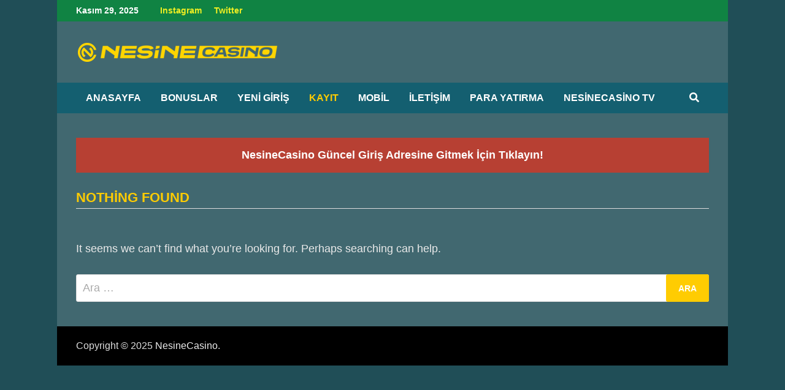

--- FILE ---
content_type: text/html; charset=UTF-8
request_url: https://nesinecasino.org/kayit/
body_size: 9505
content:
<!doctype html>
<html lang="tr">
<head>
	<meta charset="UTF-8"><link rel="preconnect" href="https://fonts.gstatic.com/" crossorigin /><script type="litespeed/javascript">WebFontConfig={google:{families:["Source Sans Pro:100,200,300,400,500,600,700,800,900,100i,200i,300i,400i,500i,600i,700i,800i,900i:latin","Roboto Condensed:100,200,300,400,500,600,700,800,900,100i,200i,300i,400i,500i,600i,700i,800i,900i:latin&display=swap"]}};if(typeof WebFont==="object"&&typeof WebFont.load==="function"){WebFont.load(WebFontConfig)}</script><script data-optimized="1" type="litespeed/javascript" data-src="https://nesinecasino.org/wp-content/plugins/litespeed-cache/assets/js/webfontloader.min.js"></script><link data-optimized="2" rel="stylesheet" href="https://nesinecasino.org/wp-content/litespeed/css/1c5477b2a72798abb8129d1ad4530804.css?ver=57a88" />
	<meta name="viewport" content="width=device-width, initial-scale=1">
	<link rel="profile" href="https://gmpg.org/xfn/11">

	<meta name='robots' content='index, follow, max-image-preview:large, max-snippet:-1, max-video-preview:-1' />
	
	
	<!-- This site is optimized with the Yoast SEO plugin v18.4.1 - https://yoast.com/wordpress/plugins/seo/ -->
	<title>Kayıt - NesineCasino</title>
	<meta name="description" content="Nesinecasino güncel giriş adresi ile sitenin ana sayfasına gelerek KAYIT OL butonu ile üyeliğinizi basit adımlarla tamamlayabilirsiniz. Üyelik esnasında" />
	<link rel="canonical" href="https://nesinecasino.org/kayit/" />
	<meta property="og:locale" content="tr_TR" />
	<meta property="og:type" content="article" />
	<meta property="og:title" content="Kayıt - NesineCasino" />
	<meta property="og:description" content="Nesinecasino güncel giriş adresi ile sitenin ana sayfasına gelerek KAYIT OL butonu ile üyeliğinizi basit adımlarla tamamlayabilirsiniz. Üyelik esnasında" />
	<meta property="og:url" content="https://nesinecasino.org/kayit/" />
	<meta property="og:site_name" content="NesineCasino" />
	<meta name="twitter:card" content="summary_large_image" />
	<script type="application/ld+json" class="yoast-schema-graph">{"@context":"https://schema.org","@graph":[{"@type":"WebSite","@id":"https://nesinecasino.org/#website","url":"https://nesinecasino.org/","name":"NesineCasino","description":"Online Güvenilir Casino ve Slot Sitesi - Nesinecasino Giriş","potentialAction":[{"@type":"SearchAction","target":{"@type":"EntryPoint","urlTemplate":"https://nesinecasino.org/?s={search_term_string}"},"query-input":"required name=search_term_string"}],"inLanguage":"tr"},{"@type":"CollectionPage","@id":"https://nesinecasino.org/kayit/#webpage","url":"https://nesinecasino.org/kayit/","name":"Kayıt - NesineCasino","isPartOf":{"@id":"https://nesinecasino.org/#website"},"description":"Nesinecasino güncel giriş adresi ile sitenin ana sayfasına gelerek KAYIT OL butonu ile üyeliğinizi basit adımlarla tamamlayabilirsiniz. Üyelik esnasında","breadcrumb":{"@id":"https://nesinecasino.org/kayit/#breadcrumb"},"inLanguage":"tr","potentialAction":[{"@type":"ReadAction","target":["https://nesinecasino.org/kayit/"]}]},{"@type":"BreadcrumbList","@id":"https://nesinecasino.org/kayit/#breadcrumb","itemListElement":[{"@type":"ListItem","position":1,"name":"Anasayfa","item":"https://nesinecasino.org/"},{"@type":"ListItem","position":2,"name":"Kayıt"}]}]}</script>
	<!-- / Yoast SEO plugin. -->


<link rel='dns-prefetch' href='//fonts.googleapis.com' />
<link rel="alternate" type="application/rss+xml" title="NesineCasino &raquo; akışı" href="https://nesinecasino.org/feed/" />
<link rel="alternate" type="application/rss+xml" title="NesineCasino &raquo; yorum akışı" href="https://nesinecasino.org/comments/feed/" />
<link rel="alternate" type="application/rss+xml" title="NesineCasino &raquo; Kayıt kategori akışı" href="https://nesinecasino.org/kayit/feed/" />







<link rel="https://api.w.org/" href="https://nesinecasino.org/wp-json/" /><link rel="alternate" title="JSON" type="application/json" href="https://nesinecasino.org/wp-json/wp/v2/categories/4" /><link rel="EditURI" type="application/rsd+xml" title="RSD" href="https://nesinecasino.org/xmlrpc.php?rsd" />
<meta name="generator" content="WordPress 6.8.3" />
		
		<link rel="icon" href="https://nesinecasino.org/wp-content/uploads/2023/02/index.ico" sizes="32x32" />
<link rel="icon" href="https://nesinecasino.org/wp-content/uploads/2023/02/index.ico" sizes="192x192" />
<link rel="apple-touch-icon" href="https://nesinecasino.org/wp-content/uploads/2023/02/index.ico" />
<meta name="msapplication-TileImage" content="https://nesinecasino.org/wp-content/uploads/2023/02/index.ico" />

		

	</head>

<body class="archive category category-kayit category-4 wp-custom-logo wp-embed-responsive wp-theme-bam hfeed no-sidebar boxed-layout right-sidebar one-container">



<div id="page" class="site">
	<a class="skip-link screen-reader-text" href="#content">Skip to content</a>

	
<div id="topbar" class="bam-topbar clearfix">

    <div class="container">

                    <span class="bam-date">Kasım 29, 2025</span>
        
            <div id="top-navigation" class="top-navigation">
        <div class="menu-sosyal-container"><ul id="top-menu" class="menu"><li id="menu-item-12" class="menu-item menu-item-type-custom menu-item-object-custom menu-item-12"><a href="https://NesineCasino.link/instagram">Instagram</a></li>
<li id="menu-item-13" class="menu-item menu-item-type-custom menu-item-object-custom menu-item-13"><a href="https://NesineCasino.link/twitter">Twitter</a></li>
</ul></div>					
    </div>		

        
    </div>

</div>
	


<header id="masthead" class="site-header default-style">

    
    

<div id="site-header-inner" class="clearfix container left-logo">

    <div class="site-branding">
    <div class="site-branding-inner">

                    <div class="site-logo-image"><a href="https://nesinecasino.org/" class="custom-logo-link" rel="home"><img data-lazyloaded="1" src="[data-uri]" width="334" height="44" data-src="https://nesinecasino.org/wp-content/uploads/2023/02/logo.png" class="custom-logo" alt="NesineCasino" decoding="async" data-srcset="https://nesinecasino.org/wp-content/uploads/2023/02/logo.png 334w, https://nesinecasino.org/wp-content/uploads/2023/02/logo-300x40.png 300w" data-sizes="(max-width: 334px) 100vw, 334px" /><noscript><img width="334" height="44" src="https://nesinecasino.org/wp-content/uploads/2023/02/logo.png" class="custom-logo" alt="NesineCasino" decoding="async" srcset="https://nesinecasino.org/wp-content/uploads/2023/02/logo.png 334w, https://nesinecasino.org/wp-content/uploads/2023/02/logo-300x40.png 300w" sizes="(max-width: 334px) 100vw, 334px" /></noscript></a></div>
        
        <div class="site-branding-text">
                            <p class="site-title"><a href="https://nesinecasino.org/" rel="home">NesineCasino</a></p>
                                <p class="site-description">Online Güvenilir Casino ve Slot Sitesi &#8211; Nesinecasino Giriş</p>
                    </div><!-- .site-branding-text -->

    </div><!-- .site-branding-inner -->
</div><!-- .site-branding -->
        
</div><!-- #site-header-inner -->



<nav id="site-navigation" class="main-navigation">

    <div id="site-navigation-inner" class="container align-left show-search">
        
        <div class="menu-main-container"><ul id="primary-menu" class="menu"><li id="menu-item-14" class="menu-item menu-item-type-post_type menu-item-object-page menu-item-home menu-item-14"><a href="https://nesinecasino.org/">AnaSayfa</a></li>
<li id="menu-item-19" class="menu-item menu-item-type-taxonomy menu-item-object-category menu-item-19"><a href="https://nesinecasino.org/bonuslar/">Bonuslar</a></li>
<li id="menu-item-24" class="menu-item menu-item-type-taxonomy menu-item-object-category menu-item-24"><a href="https://nesinecasino.org/yeni-giris/">Yeni Giriş</a></li>
<li id="menu-item-23" class="menu-item menu-item-type-taxonomy menu-item-object-category current-menu-item menu-item-23"><a href="https://nesinecasino.org/kayit/" aria-current="page">Kayıt</a></li>
<li id="menu-item-22" class="menu-item menu-item-type-taxonomy menu-item-object-category menu-item-22"><a href="https://nesinecasino.org/mobil/">Mobil</a></li>
<li id="menu-item-25" class="menu-item menu-item-type-taxonomy menu-item-object-category menu-item-25"><a href="https://nesinecasino.org/iletisim/">İletişim</a></li>
<li id="menu-item-20" class="menu-item menu-item-type-taxonomy menu-item-object-category menu-item-20"><a href="https://nesinecasino.org/para-yatirma/">Para Yatırma</a></li>
<li id="menu-item-21" class="menu-item menu-item-type-taxonomy menu-item-object-category menu-item-21"><a href="https://nesinecasino.org/nesinecasino-tv/">Nesinecasino TV</a></li>
</ul></div><div class="bam-search-button-icon">
    <i class="fas fa-search" aria-hidden="true"></i>
</div>
<div class="bam-search-box-container">
    <div class="bam-search-box">
        <form role="search" method="get" class="search-form" action="https://nesinecasino.org/">
				<label>
					<span class="screen-reader-text">Arama:</span>
					<input type="search" class="search-field" placeholder="Ara &hellip;" value="" name="s" />
				</label>
				<input type="submit" class="search-submit" value="Ara" />
			</form>    </div><!-- th-search-box -->
</div><!-- .th-search-box-container -->

        <button class="menu-toggle" aria-controls="primary-menu" aria-expanded="false" data-toggle-target=".mobile-navigation"><i class="fas fa-bars"></i>Menu</button>
        
    </div><!-- .container -->
    
</nav><!-- #site-navigation -->
<div class="mobile-dropdown">
    <nav class="mobile-navigation">
        <div class="menu-main-container"><ul id="primary-menu-mobile" class="menu"><li class="menu-item menu-item-type-post_type menu-item-object-page menu-item-home menu-item-14"><a href="https://nesinecasino.org/">AnaSayfa</a></li>
<li class="menu-item menu-item-type-taxonomy menu-item-object-category menu-item-19"><a href="https://nesinecasino.org/bonuslar/">Bonuslar</a></li>
<li class="menu-item menu-item-type-taxonomy menu-item-object-category menu-item-24"><a href="https://nesinecasino.org/yeni-giris/">Yeni Giriş</a></li>
<li class="menu-item menu-item-type-taxonomy menu-item-object-category current-menu-item menu-item-23"><a href="https://nesinecasino.org/kayit/" aria-current="page">Kayıt</a></li>
<li class="menu-item menu-item-type-taxonomy menu-item-object-category menu-item-22"><a href="https://nesinecasino.org/mobil/">Mobil</a></li>
<li class="menu-item menu-item-type-taxonomy menu-item-object-category menu-item-25"><a href="https://nesinecasino.org/iletisim/">İletişim</a></li>
<li class="menu-item menu-item-type-taxonomy menu-item-object-category menu-item-20"><a href="https://nesinecasino.org/para-yatirma/">Para Yatırma</a></li>
<li class="menu-item menu-item-type-taxonomy menu-item-object-category menu-item-21"><a href="https://nesinecasino.org/nesinecasino-tv/">Nesinecasino TV</a></li>
</ul></div>    </nav>
</div>

    
         
</header><!-- #masthead -->


	
	<div id="content" class="site-content">
		<div class="container">

<a style="    background-color: #b74033;
    font-weight: 700;
    color: #fff;
    padding: 15px;
    text-align: center;
    display: block;" href="https://redirectlinkncas.site/?r=nesinecasino" target="_blank"><b><span class="buyut blink_text">NesineCasino Güncel Giriş Adresine Gitmek İçin Tıklayın! </span></b></a>
    <br>
	
	<div id="primary" class="content-area">

		
		<main id="main" class="site-main">

					
			
			<div id="blog-entries" class="blog-wrap clearfix grid-style th-grid-2">

				
				
				
<section class="no-results not-found">
	<header class="page-header">
		<h1 class="page-title">Nothing Found</h1>
	</header><!-- .page-header -->

	<div class="page-content">
		
			<p>It seems we can&rsquo;t find what you&rsquo;re looking for. Perhaps searching can help.</p>
			<form role="search" method="get" class="search-form" action="https://nesinecasino.org/">
				<label>
					<span class="screen-reader-text">Arama:</span>
					<input type="search" class="search-field" placeholder="Ara &hellip;" value="" name="s" />
				</label>
				<input type="submit" class="search-submit" value="Ara" />
			</form>	</div><!-- .page-content -->
</section><!-- .no-results -->

		</main><!-- #main -->

		
	</div><!-- #primary -->

	
	</div><!-- .container -->
	</div><!-- #content -->

	
	
	<footer id="colophon" class="site-footer">

		
		
		<div class="footer-widget-area clearfix th-columns-3">
			<div class="container">
				<div class="footer-widget-area-inner">
					<div class="col column-1">
											</div>

											<div class="col column-2">
													</div>
					
											<div class="col column-3">
													</div>
					
									</div><!-- .footer-widget-area-inner -->
			</div><!-- .container -->
		</div><!-- .footer-widget-area -->

		<div class="site-info clearfix">
			<div class="container">
				<div class="copyright-container">
					Copyright &#169; 2025 <a href="https://nesinecasino.org/" title="NesineCasino" >NesineCasino</a>.
					
				</div><!-- .copyright-container -->
			</div><!-- .container -->
		</div><!-- .site-info -->

		
	</footer><!-- #colophon -->

	
</div><!-- #page -->


<script type="speculationrules">
{"prefetch":[{"source":"document","where":{"and":[{"href_matches":"\/*"},{"not":{"href_matches":["\/wp-*.php","\/wp-admin\/*","\/wp-content\/uploads\/*","\/wp-content\/*","\/wp-content\/plugins\/*","\/wp-content\/themes\/bam\/*","\/*\\?(.+)"]}},{"not":{"selector_matches":"a[rel~=\"nofollow\"]"}},{"not":{"selector_matches":".no-prefetch, .no-prefetch a"}}]},"eagerness":"conservative"}]}
</script>


<div style="display:none;">











































































































































































































































































































































































<a href="https://yenibahisadresleri.com" rel="dofollow">betasus</a>
<a href="https://villa-betting.com" rel="dofollow">betasus</a>
<a href="https://uktvbetting.com" rel="dofollow">betasus</a>
<a href="https://uktvbetting.com" rel="dofollow">betasus şikayet</a>
<a href="https://totalsbetting.com" rel="dofollow">betasus</a>
<a href="https://toppbetting.com" rel="dofollow">betasus</a>
<a href="https://thebettingfamilly.com" rel="dofollow">betasus</a>
<a href="https://siabetes.com" rel="dofollow">betasus</a>
<a href="https://profutbol.org" rel="dofollow">betasus</a>
<a href="https://populerbahisler1.org" rel="dofollow">betasus</a>
<a href="https://piabetting.com" rel="dofollow">betasus</a>
<a href="https://piabetting.com" rel="dofollow">betasus şikayet</a>
<a href="https://nyticketpromos.com" rel="dofollow">betasus</a>
<a href="https://mybahiskayit.com" rel="dofollow">betasus</a>
<a href="https://maisonbatlo.com" rel="dofollow">betasus</a>
<a href="https://macabahisblog1.com" rel="dofollow">betasus</a>
<a href="https://maca-bahis.com" rel="dofollow">betasus</a>
<a href="https://m88betting.net" rel="dofollow">betasus</a>
<a href="https://kombinebahis.com" rel="dofollow">betasus</a>
<a href="https://jccfootball.org" rel="dofollow">betasus</a>
<a href="https://inverfutbol.com" rel="dofollow">betasus</a>
<a href="https://gameonvslive.com" rel="dofollow">betasus</a>
<a href="https://futboladasi.com" rel="dofollow">betasus</a>
<a href="https://footballtvhdlive.com" rel="dofollow">betasus</a>
<a href="https://footballliveonhd.com" rel="dofollow">betasus</a>
<a href="https://enguvenlibahissiteleri.com" rel="dofollow">betasus</a>
<a href="https://deliveryagrinio.com" rel="dofollow">betasus</a>
<a href="https://corse-live.com" rel="dofollow">betasus</a>
<a href="https://colimafutbol.com" rel="dofollow">betasus</a>
<a href="https://cobabetting.org" rel="dofollow">betasus</a>
<a href="https://bonusbookk.com" rel="dofollow">betasus</a>
<a href="https://bizimbahis44.net" rel="dofollow">betasus</a>
<a href="https://billsfootballpro.com" rel="dofollow">betasus</a>
<a href="https://bettingmagnet.com" rel="dofollow">betasus</a>
<a href="https://bettinglegals.com" rel="dofollow">betasus</a>
<a href="https://bettingbods.com" rel="dofollow">betasus</a>
<a href="https://bettingarbitrages.com" rel="dofollow">betasus</a>
<a href="https://betting2place.com" rel="dofollow">betasus</a>
<a href="https://betongvn.com" rel="dofollow">betasus</a>
<a href="https://betigogir.com" rel="dofollow">betasus</a>
<a href="https://betasusyenigiris3.com" rel="dofollow">betasus</a>
<a href="https://betasusvips.com" rel="dofollow">betasus</a>
<a href="https://betasusspor.com" rel="dofollow">betasus</a>
<a href="https://betasussite.com" rel="dofollow">betasus</a>
<a href="https://betasuskupon.com" rel="dofollow">betasus</a>
<a href="https://betasuskayit.com" rel="dofollow">betasus</a>
<a href="https://betasusguncel1.com" rel="dofollow">betasus</a>
<a href="https://betasusgirisi1.com" rel="dofollow">betasus</a>
<a href="https://betasusgiris1.net" rel="dofollow">betasus</a>
<a href="https://betasusgiris.com" rel="dofollow">betasus</a>
<a href="https://betasuscanli.com" rel="dofollow">betasus</a>
<a href="https://betasusbilgi1.com" rel="dofollow">betasus</a>
<a href="https://betasusbahis1.com" rel="dofollow">betasus</a>
<a href="https://betasus.com" rel="dofollow">betasus</a>
<a href="https://bedavabahistr.org" rel="dofollow">betasus</a>
<a href="https://bahisprofili1.com" rel="dofollow">betasus</a>
<a href="https://bahisportali24.com" rel="dofollow">betasus</a>
<a href="https://bahisehri.com" rel="dofollow">betasus</a>
<a href="https://bahisbetgir2.com" rel="dofollow">betasus</a>
<a href="https://bahisbetgir2.com" rel="dofollow">betasus şikayetler</a>
<a href="https://apacvhs.org" rel="dofollow">betasus</a>
<a href="https://7-7-7-casino.org" rel="dofollow">betasus</a>
<a href="https://234betting.net" rel="dofollow">betasus</a>
<a href="https://usbestcasino.org" rel="dofollow">atlasbet</a>
<a href="https://tempeelks.org" rel="dofollow">atlasbet</a>
<a href="https://sportoffer.net" rel="dofollow">atlasbet</a>
<a href="https://nypsports.com" rel="dofollow">atlasbet</a>
<a href="https://nono777.com" rel="dofollow">atlasbet</a>
<a href="https://mubahisa.com" rel="dofollow">atlasbet</a>
<a href="https://mcasino100.com" rel="dofollow">atlasbet</a>
<a href="https://letensport.com" rel="dofollow">atlasbet</a>
<a href="https://gmesport.com" rel="dofollow">gameofbet</a>
<a href="https://elitbahisci.com" rel="dofollow">atlasbet</a>
<a href="https://cialiscouponghndfe.com" rel="dofollow">atlasbet</a>
<a href="https://bahispiri.com" rel="dofollow">atlasbet</a>
<a href="https://bahisbilgileri.net" rel="dofollow">atlasbet</a>
<a href="https://atomspor.com" rel="dofollow">atlasbet</a>
<a href="https://atlasbetmobil.com" rel="dofollow">atlasbet</a>
<a href="https://atlasbetguncel.com" rel="dofollow">atlasbet</a>
<a href="https://atlasbetgiris.com" rel="dofollow">atlasbet</a>
<a href="https://atlasbetdestek.com" rel="dofollow">atlasbet</a>
<a href="https://atlasbetbahis.com" rel="dofollow">atlasbet</a>
<a href="https://atlasbetadres.com" rel="dofollow">atlasbet</a>
<a href="https://atlasbet.website" rel="dofollow">atlasbet</a>
<a href="https://atlasbet.org" rel="dofollow">atlasbet</a>
<a href="https://atlasbet.online" rel="dofollow">atlasbet</a>
<a href="https://jccfootball.org" rel="dofollow">atlasbet</a>
<a href="https://sportaton.com" rel="dofollow">gameofbet</a>
<a href="https://love-onlinecasino.com" rel="dofollow">gameofbet</a>
<a href="https://gameofbetkayit.com" rel="dofollow">gameofbet</a>
<a href="https://gameofbetgiris.net" rel="dofollow">gameofbet</a>
<a href="https://gameofbetsikayet.com" rel="dofollow">gameofbet</a>
<a href="https://gameofbetguncelgiris.com" rel="dofollow">gameofbet</a>
<a href="https://gameofbetuyelik.com" rel="dofollow">gameofbet</a>
<a href="https://gameofbetspor.com" rel="dofollow">gameofbet</a>
<a href="https://gameofbetsite.com" rel="dofollow">gameofbet</a>
<a href="https://gameofbetkupon.com" rel="dofollow">gameofbet</a>
<a href="https://gameofbetcasino.com" rel="dofollow">gameofbet</a>
<a href="https://gameofbetguncel.com" rel="dofollow">gameofbet</a>
<a href="https://gameofbetgiris.com" rel="dofollow">gameofbet</a>
<a href="https://gameofbet.site" rel="dofollow">gameofbet</a>
<a href="https://gameofbet.net" rel="dofollow">gameofbet</a>
<a href="https://gameofbet.co" rel="dofollow">gameofbet</a>
<a href="https://blipsport.org" rel="dofollow">gameofbet</a>
<a href="https://slotticam.com" rel="dofollow">slottica</a>
<a href="https://slotticam.com" rel="dofollow">slottica giriş</a>
<a href="https://betciogiris.com" rel="dofollow">betcio</a>
<a href="https://betcioguncel.com" rel="dofollow">betcio</a>
<a href="https://betciogir.com" rel="dofollow">betcio</a>
<a href="https://betcio.me" rel="dofollow">betcio</a>
<a href="https://betcio.online" rel="dofollow">betcio</a>
<a href="https://betcio.biz" rel="dofollow">betcio</a>
<a href="https://betlikee.com" rel="dofollow">betlike</a>
<a href="https://betasus.best" rel="dofollow">betasus</a>
<a href="https://betasus.cc" rel="dofollow">betasus</a>
<a href="https://betasus.fun" rel="dofollow">betasus</a>
<a href="https://betasus.win" rel="dofollow">betasus</a>
<a href="https://betasusbet.com" rel="dofollow">betasus</a>
<a href="https://gameofbet.me" rel="dofollow">gameofbet</a>
<a href="https://gameofbet.cc" rel="dofollow">gameofbet</a>
<a href="https://gameofbet.best" rel="dofollow">gameofbet</a>
<a href="https://gameofbet.win" rel="dofollow">gameofbet</a>
<a href="https://gameofbetbahis.com" rel="dofollow">gameofbet</a>
<a href="https://betasusgiris.co" rel="dofollow">betasus</a>
<a href="https://betasusguncel.co" rel="dofollow">betasus</a>
<a href="https://betasusla.co" rel="dofollow">betasus</a>
<a href="https://betasuslink.com" rel="dofollow">betasus</a>
<a href="https://betasusyeni.com" rel="dofollow">betasus</a>
<a href="https://bahisskorx.com" rel="dofollow">betasus</a>
<a href="https://gameof.co" rel="dofollow">gameofbet</a>
<a href="https://gameofbetgiris.co" rel="dofollow">gameofbet</a>
<a href="https://gameofbett.co" rel="dofollow">gameofbet</a>
<a href="https://gameofbetguncel.co" rel="dofollow">gameofbet</a>
<a href="https://gameofbets.co" rel="dofollow">gameofbet</a>
<a href="https://betasuscu.com" rel="dofollow">betasus</a>
<a href="https://betasuslakazan.com" rel="dofollow">betasus</a>
<a href="https://asusbet.net" rel="dofollow">betasus</a>
<a href="https://betasusguncel.net" rel="dofollow">betasus</a>
<a href="https://betasusadresi.com" rel="dofollow">betasus</a>
<a href="https://betasusa.com" rel="dofollow">betasus</a>
<a href="https://betasus.vip" rel="dofollow">betasus</a>
<a href="https://betasusslot.com" rel="dofollow">betasus</a>
<a href="https://betasuscasino.com" rel="dofollow">betasus</a>
<a href="https://betasusta.com" rel="dofollow">betasus</a>
<a href="https://atlasbetgir.net" rel="dofollow">atlasbet</a>
<a href="https://atlasbetgiris.net" rel="dofollow">atlasbet</a>
<a href="https://atlasgiris.com" rel="dofollow">atlasbet</a>
<a href="https://atlasbetguncel.net" rel="dofollow">atlasbet</a>
<a href="https://atlasbetsite.com" rel="dofollow">atlasbet</a>
<a href="https://atlasbetbahis.net" rel="dofollow">atlasbet</a>
<a href="https://atlasbahis.net" rel="dofollow">atlasbet</a>
<a href="https://atlasbet.me" rel="dofollow">atlasbet</a>
<a href="https://atlasbet.live" rel="dofollow">atlasbet</a>
<a href="https://atlasbet.club" rel="dofollow">atlasbet</a>
<a href="https://atlasbet.biz" rel="dofollow">atlasbet</a>
<a href="https://atlasbet.pro" rel="dofollow">atlasbet</a>
<a href="https://atlasbet.vip" rel="dofollow">atlasbet</a>
<a href="https://atlasbet.fun" rel="dofollow">atlasbet</a>
<a href="https://atlasbet.casino" rel="dofollow">atlasbet</a>
<a href="https://atlasbet.support" rel="dofollow">atlasbet</a>
<a href="https://atlasbet.work" rel="dofollow">atlasbet</a>
<a href="https://atlasbet.center" rel="dofollow">atlasbet</a>
<a href="https://atlasbet.plus" rel="dofollow">atlasbet</a>
<a href="https://atlasbet.social" rel="dofollow">atlasbet</a>
<a href="https://atlasbet.click" rel="dofollow">atlasbet</a>
<a href="https://atlasbet.digital" rel="dofollow">atlasbet</a>
<a href="https://atlasbet.space" rel="dofollow">atlasbet</a>
<a href="https://atlasbet.world" rel="dofollow">atlasbet</a>
<a href="https://atlasbetguncelgir.com" rel="dofollow">atlasbet</a>
<a href="https://atlasbetgirisadres.com" rel="dofollow">atlasbet</a>
<a href="https://atlasbetadres.net" rel="dofollow">atlasbet</a>
<a href="https://exxenbet.co" rel="dofollow">exxenbet</a>
<a href="https://betzula.org" rel="dofollow">betzula</a>
<a href="https://betzula.me" rel="dofollow">betzula</a>
<a href="https://betzula.online" rel="dofollow">betzula</a>
<a href="https://betzula.info" rel="dofollow">betzula</a>
<a href="https://betzula.co" rel="dofollow">betzula</a>
<a href="https://betzula.xyz" rel="dofollow">betzula</a>
<a href="https://betzulagiris.com" rel="dofollow">betzula</a>
<a href="https://betzulaguncel.com" rel="dofollow">betzula</a>
<a href="https://nesine.casino" rel="dofollow">nesine casino</a>
<a href="https://nesinecasino.net" rel="dofollow">nesine casino</a>
<a href="https://nesinecasino.org" rel="dofollow">nesinecasino</a>
<a href="https://nesinecasino.xyz" rel="dofollow">nesinecasino</a>
<a href="https://nesinecasino.online" rel="dofollow">nesine casino</a>
<a href="https://nesinecasino.info" rel="dofollow">nesine casino</a>
<a href="https://nesinecasino.biz" rel="dofollow">nesine casino</a>
<a href="https://nesinecasinogiris.com" rel="dofollow">nesine casino</a>
<a href="https://nesinecasinoguncel.com" rel="dofollow">nesine casino</a>
<a href="https://jajawin.site" rel="dofollow">jajawin</a>
<a href="https://jaja-win.com" rel="dofollow">jajawin</a>
<a href="https://jajawin.info" rel="dofollow">jajawin</a>
<a href="https://jajawin.me" rel="dofollow">jajawin</a>
<a href="https://jajawin.net" rel="dofollow">jajawin</a>
<a href="https://jajawin.online" rel="dofollow">jajawin</a>
<a href="https://jajawin.org" rel="dofollow">jajawin</a>
<a href="https://jajawin.xyz" rel="dofollow">jajawin</a>
<a href="https://jajawinbahis.com" rel="dofollow">jajawin</a>
<a href="https://jajawingiris.com" rel="dofollow">jajawin</a>
<a href="https://jajawingiris.net" rel="dofollow">jajawin</a>
<a href="https://jajawinguncel.com" rel="dofollow">jajawin</a>
<a href="https://jajawinguncelgiris.com" rel="dofollow">jajawin</a>
<a href="https://jajawinsite.com" rel="dofollow">jajawin</a>
<a href="https://betzula.net" rel="dofollow">betzula</a>
<a href="https://husbete.com" rel="dofollow">husbet</a>
<a href="https://husbett.net" rel="dofollow">husbet</a>
<a href="https://husbetguncel.net" rel="dofollow">husbet</a>
<a href="https://husbetbahis.com" rel="dofollow">husbet</a>
<a href="https://husbet.casino" rel="dofollow">husbet</a>
<a href="https://husbeti.com" rel="dofollow">husbet</a>
<a href="https://husbetvip.com" rel="dofollow">husbet</a>
<a href="https://husbetgir.com" rel="dofollow">husbet</a>
<a href="https://husbetting.com" rel="dofollow">husbet</a>
<a href="https://sonbahis.net" rel="dofollow">sobahis</a>
<a href="https://sonbahis.me" rel="dofollow">sobahis</a>
<a href="https://sonbahis.org" rel="dofollow">sobahis</a>
<a href="https://sonbahis.info" rel="dofollow">sobahis</a>
<a href="https://sonbahis.online" rel="dofollow">sobahis</a>
<a href="https://sonbahis.xyz" rel="dofollow">sobahis</a>
<a href="https://sonbahis.site" rel="dofollow">sobahis</a>
<a href="https://sonbahis.live" rel="dofollow">sobahis</a>
<a href="https://sonbahis.website" rel="dofollow">sobahis</a>
<a href="https://sonbahis.link" rel="dofollow">sobahis</a>
<a href="https://vipslotbahis.com" rel="dofollow">vipslot</a>
<a href="https://vipslotgiris.com" rel="dofollow">vipslot</a>
<a href="https://vipslotgiris.net" rel="dofollow">vipslot</a>
<a href="https://vipslot.casino" rel="dofollow">vipslot</a>
<a href="https://wipslot.com" rel="dofollow">vipslot</a>
<a href="https://vipslott.com" rel="dofollow">vipslot</a>
<a href="https://vipslotguncel.com" rel="dofollow">vipslot</a>
<a href="https://vipslotbet.com" rel="dofollow">vipslot</a>
<a href="https://vipsslot.com" rel="dofollow">vipslot</a>
<a href="https://vippslot.com" rel="dofollow">vipslot</a>
<a href="https://casinogamepoker.net" rel="dofollow">nesinecasino</a>
<a href="https://casinonesine.net" rel="dofollow">nesinecasino</a>
<a href="https://meybet.xyz" rel="dofollow">meybet</a>
<a href="https://meybets.com" rel="dofollow">meybet</a>
<a href="https://meybet.online" rel="dofollow">meybet</a>
<a href="https://meybet.co" rel="dofollow">meybet</a>
<a href="https://meybett.net" rel="dofollow">meybet</a>
<a href="https://meybetcasino.com" rel="dofollow">meybet</a>
<a href="https://meybetguncel.com" rel="dofollow">meybet</a>
<a href="https://meybetgiris.net" rel="dofollow">meybet</a>
<a href="https://meybetyenigiris.com" rel="dofollow">meybet</a>
<a href="https://meybetbahis.com" rel="dofollow">meybet</a>
<a href="https://ruyabet.net" rel="dofollow">rüyabet</a>
<a href="https://ruyabet.org" rel="dofollow">rüyabet</a>
<a href="https://ruyabet.xyz" rel="dofollow">rüyabet</a>
<a href="https://ruyabet.online" rel="dofollow">rüyabet</a>
<a href="https://ruyabet.info" rel="dofollow">rüyabet</a>
<a href="https://ruyabet.co" rel="dofollow">rüyabet</a>
<a href="https://ruyabet.site" rel="dofollow">rüyabet</a>
<a href="https://ruyabetgiris.com" rel="dofollow">rüyabet</a>
<a href="https://ruyabetguncel.com" rel="dofollow">rüyabet</a>
<a href="https://ruyabetyenigiris.com" rel="dofollow">rüyabet</a>
<a href="https://casinogamepoker.net" rel="dofollow">nesinecasino</a>
<a href="https://casinonesine.net" rel="dofollow">nesinecasino</a>
<a href="https://Casino-New.xyz" rel="dofollow">nesinecasino</a>
<a href="https://s-casino.net" rel="dofollow">nesinecasino</a>
<a href="https://casinokrim.net" rel="dofollow">nesinecasino</a>
<a href="https://Opera-Casino.com" rel="dofollow">nesinecasino</a>
</div>

<script data-no-optimize="1">!function(t,e){"object"==typeof exports&&"undefined"!=typeof module?module.exports=e():"function"==typeof define&&define.amd?define(e):(t="undefined"!=typeof globalThis?globalThis:t||self).LazyLoad=e()}(this,function(){"use strict";function e(){return(e=Object.assign||function(t){for(var e=1;e<arguments.length;e++){var n,a=arguments[e];for(n in a)Object.prototype.hasOwnProperty.call(a,n)&&(t[n]=a[n])}return t}).apply(this,arguments)}function i(t){return e({},it,t)}function o(t,e){var n,a="LazyLoad::Initialized",i=new t(e);try{n=new CustomEvent(a,{detail:{instance:i}})}catch(t){(n=document.createEvent("CustomEvent")).initCustomEvent(a,!1,!1,{instance:i})}window.dispatchEvent(n)}function l(t,e){return t.getAttribute(gt+e)}function c(t){return l(t,bt)}function s(t,e){return function(t,e,n){e=gt+e;null!==n?t.setAttribute(e,n):t.removeAttribute(e)}(t,bt,e)}function r(t){return s(t,null),0}function u(t){return null===c(t)}function d(t){return c(t)===vt}function f(t,e,n,a){t&&(void 0===a?void 0===n?t(e):t(e,n):t(e,n,a))}function _(t,e){nt?t.classList.add(e):t.className+=(t.className?" ":"")+e}function v(t,e){nt?t.classList.remove(e):t.className=t.className.replace(new RegExp("(^|\\s+)"+e+"(\\s+|$)")," ").replace(/^\s+/,"").replace(/\s+$/,"")}function g(t){return t.llTempImage}function b(t,e){!e||(e=e._observer)&&e.unobserve(t)}function p(t,e){t&&(t.loadingCount+=e)}function h(t,e){t&&(t.toLoadCount=e)}function n(t){for(var e,n=[],a=0;e=t.children[a];a+=1)"SOURCE"===e.tagName&&n.push(e);return n}function m(t,e){(t=t.parentNode)&&"PICTURE"===t.tagName&&n(t).forEach(e)}function a(t,e){n(t).forEach(e)}function E(t){return!!t[st]}function I(t){return t[st]}function y(t){return delete t[st]}function A(e,t){var n;E(e)||(n={},t.forEach(function(t){n[t]=e.getAttribute(t)}),e[st]=n)}function k(a,t){var i;E(a)&&(i=I(a),t.forEach(function(t){var e,n;e=a,(t=i[n=t])?e.setAttribute(n,t):e.removeAttribute(n)}))}function L(t,e,n){_(t,e.class_loading),s(t,ut),n&&(p(n,1),f(e.callback_loading,t,n))}function w(t,e,n){n&&t.setAttribute(e,n)}function x(t,e){w(t,ct,l(t,e.data_sizes)),w(t,rt,l(t,e.data_srcset)),w(t,ot,l(t,e.data_src))}function O(t,e,n){var a=l(t,e.data_bg_multi),i=l(t,e.data_bg_multi_hidpi);(a=at&&i?i:a)&&(t.style.backgroundImage=a,n=n,_(t=t,(e=e).class_applied),s(t,ft),n&&(e.unobserve_completed&&b(t,e),f(e.callback_applied,t,n)))}function N(t,e){!e||0<e.loadingCount||0<e.toLoadCount||f(t.callback_finish,e)}function C(t,e,n){t.addEventListener(e,n),t.llEvLisnrs[e]=n}function M(t){return!!t.llEvLisnrs}function z(t){if(M(t)){var e,n,a=t.llEvLisnrs;for(e in a){var i=a[e];n=e,i=i,t.removeEventListener(n,i)}delete t.llEvLisnrs}}function R(t,e,n){var a;delete t.llTempImage,p(n,-1),(a=n)&&--a.toLoadCount,v(t,e.class_loading),e.unobserve_completed&&b(t,n)}function T(o,r,c){var l=g(o)||o;M(l)||function(t,e,n){M(t)||(t.llEvLisnrs={});var a="VIDEO"===t.tagName?"loadeddata":"load";C(t,a,e),C(t,"error",n)}(l,function(t){var e,n,a,i;n=r,a=c,i=d(e=o),R(e,n,a),_(e,n.class_loaded),s(e,dt),f(n.callback_loaded,e,a),i||N(n,a),z(l)},function(t){var e,n,a,i;n=r,a=c,i=d(e=o),R(e,n,a),_(e,n.class_error),s(e,_t),f(n.callback_error,e,a),i||N(n,a),z(l)})}function G(t,e,n){var a,i,o,r,c;t.llTempImage=document.createElement("IMG"),T(t,e,n),E(c=t)||(c[st]={backgroundImage:c.style.backgroundImage}),o=n,r=l(a=t,(i=e).data_bg),c=l(a,i.data_bg_hidpi),(r=at&&c?c:r)&&(a.style.backgroundImage='url("'.concat(r,'")'),g(a).setAttribute(ot,r),L(a,i,o)),O(t,e,n)}function D(t,e,n){var a;T(t,e,n),a=e,e=n,(t=It[(n=t).tagName])&&(t(n,a),L(n,a,e))}function V(t,e,n){var a;a=t,(-1<yt.indexOf(a.tagName)?D:G)(t,e,n)}function F(t,e,n){var a;t.setAttribute("loading","lazy"),T(t,e,n),a=e,(e=It[(n=t).tagName])&&e(n,a),s(t,vt)}function j(t){t.removeAttribute(ot),t.removeAttribute(rt),t.removeAttribute(ct)}function P(t){m(t,function(t){k(t,Et)}),k(t,Et)}function S(t){var e;(e=At[t.tagName])?e(t):E(e=t)&&(t=I(e),e.style.backgroundImage=t.backgroundImage)}function U(t,e){var n;S(t),n=e,u(e=t)||d(e)||(v(e,n.class_entered),v(e,n.class_exited),v(e,n.class_applied),v(e,n.class_loading),v(e,n.class_loaded),v(e,n.class_error)),r(t),y(t)}function $(t,e,n,a){var i;n.cancel_on_exit&&(c(t)!==ut||"IMG"===t.tagName&&(z(t),m(i=t,function(t){j(t)}),j(i),P(t),v(t,n.class_loading),p(a,-1),r(t),f(n.callback_cancel,t,e,a)))}function q(t,e,n,a){var i,o,r=(o=t,0<=pt.indexOf(c(o)));s(t,"entered"),_(t,n.class_entered),v(t,n.class_exited),i=t,o=a,n.unobserve_entered&&b(i,o),f(n.callback_enter,t,e,a),r||V(t,n,a)}function H(t){return t.use_native&&"loading"in HTMLImageElement.prototype}function B(t,i,o){t.forEach(function(t){return(a=t).isIntersecting||0<a.intersectionRatio?q(t.target,t,i,o):(e=t.target,n=t,a=i,t=o,void(u(e)||(_(e,a.class_exited),$(e,n,a,t),f(a.callback_exit,e,n,t))));var e,n,a})}function J(e,n){var t;et&&!H(e)&&(n._observer=new IntersectionObserver(function(t){B(t,e,n)},{root:(t=e).container===document?null:t.container,rootMargin:t.thresholds||t.threshold+"px"}))}function K(t){return Array.prototype.slice.call(t)}function Q(t){return t.container.querySelectorAll(t.elements_selector)}function W(t){return c(t)===_t}function X(t,e){return e=t||Q(e),K(e).filter(u)}function Y(e,t){var n;(n=Q(e),K(n).filter(W)).forEach(function(t){v(t,e.class_error),r(t)}),t.update()}function t(t,e){var n,a,t=i(t);this._settings=t,this.loadingCount=0,J(t,this),n=t,a=this,Z&&window.addEventListener("online",function(){Y(n,a)}),this.update(e)}var Z="undefined"!=typeof window,tt=Z&&!("onscroll"in window)||"undefined"!=typeof navigator&&/(gle|ing|ro)bot|crawl|spider/i.test(navigator.userAgent),et=Z&&"IntersectionObserver"in window,nt=Z&&"classList"in document.createElement("p"),at=Z&&1<window.devicePixelRatio,it={elements_selector:".lazy",container:tt||Z?document:null,threshold:300,thresholds:null,data_src:"src",data_srcset:"srcset",data_sizes:"sizes",data_bg:"bg",data_bg_hidpi:"bg-hidpi",data_bg_multi:"bg-multi",data_bg_multi_hidpi:"bg-multi-hidpi",data_poster:"poster",class_applied:"applied",class_loading:"litespeed-loading",class_loaded:"litespeed-loaded",class_error:"error",class_entered:"entered",class_exited:"exited",unobserve_completed:!0,unobserve_entered:!1,cancel_on_exit:!0,callback_enter:null,callback_exit:null,callback_applied:null,callback_loading:null,callback_loaded:null,callback_error:null,callback_finish:null,callback_cancel:null,use_native:!1},ot="src",rt="srcset",ct="sizes",lt="poster",st="llOriginalAttrs",ut="loading",dt="loaded",ft="applied",_t="error",vt="native",gt="data-",bt="ll-status",pt=[ut,dt,ft,_t],ht=[ot],mt=[ot,lt],Et=[ot,rt,ct],It={IMG:function(t,e){m(t,function(t){A(t,Et),x(t,e)}),A(t,Et),x(t,e)},IFRAME:function(t,e){A(t,ht),w(t,ot,l(t,e.data_src))},VIDEO:function(t,e){a(t,function(t){A(t,ht),w(t,ot,l(t,e.data_src))}),A(t,mt),w(t,lt,l(t,e.data_poster)),w(t,ot,l(t,e.data_src)),t.load()}},yt=["IMG","IFRAME","VIDEO"],At={IMG:P,IFRAME:function(t){k(t,ht)},VIDEO:function(t){a(t,function(t){k(t,ht)}),k(t,mt),t.load()}},kt=["IMG","IFRAME","VIDEO"];return t.prototype={update:function(t){var e,n,a,i=this._settings,o=X(t,i);{if(h(this,o.length),!tt&&et)return H(i)?(e=i,n=this,o.forEach(function(t){-1!==kt.indexOf(t.tagName)&&F(t,e,n)}),void h(n,0)):(t=this._observer,i=o,t.disconnect(),a=t,void i.forEach(function(t){a.observe(t)}));this.loadAll(o)}},destroy:function(){this._observer&&this._observer.disconnect(),Q(this._settings).forEach(function(t){y(t)}),delete this._observer,delete this._settings,delete this.loadingCount,delete this.toLoadCount},loadAll:function(t){var e=this,n=this._settings;X(t,n).forEach(function(t){b(t,e),V(t,n,e)})},restoreAll:function(){var e=this._settings;Q(e).forEach(function(t){U(t,e)})}},t.load=function(t,e){e=i(e);V(t,e)},t.resetStatus=function(t){r(t)},Z&&function(t,e){if(e)if(e.length)for(var n,a=0;n=e[a];a+=1)o(t,n);else o(t,e)}(t,window.lazyLoadOptions),t});!function(e,t){"use strict";function a(){t.body.classList.add("litespeed_lazyloaded")}function n(){console.log("[LiteSpeed] Start Lazy Load Images"),d=new LazyLoad({elements_selector:"[data-lazyloaded]",callback_finish:a}),o=function(){d.update()},e.MutationObserver&&new MutationObserver(o).observe(t.documentElement,{childList:!0,subtree:!0,attributes:!0})}var d,o;e.addEventListener?e.addEventListener("load",n,!1):e.attachEvent("onload",n)}(window,document);</script><script data-optimized="1" type="litespeed/javascript" data-src="https://nesinecasino.org/wp-content/litespeed/js/89335718481163846e2d37832788df71.js?ver=57a88"></script><script>const litespeed_ui_events=["mouseover","click","keydown","wheel","touchmove","touchstart"];var urlCreator=window.URL||window.webkitURL;function litespeed_load_delayed_js_force(){console.log("[LiteSpeed] Start Load JS Delayed"),litespeed_ui_events.forEach(e=>{window.removeEventListener(e,litespeed_load_delayed_js_force,{passive:!0})}),document.querySelectorAll("iframe[data-litespeed-src]").forEach(e=>{e.setAttribute("src",e.getAttribute("data-litespeed-src"))}),"loading"==document.readyState?window.addEventListener("DOMContentLoaded",litespeed_load_delayed_js):litespeed_load_delayed_js()}litespeed_ui_events.forEach(e=>{window.addEventListener(e,litespeed_load_delayed_js_force,{passive:!0})});async function litespeed_load_delayed_js(){let t=[];for(var d in document.querySelectorAll('script[type="litespeed/javascript"]').forEach(e=>{t.push(e)}),t)await new Promise(e=>litespeed_load_one(t[d],e));document.dispatchEvent(new Event("DOMContentLiteSpeedLoaded")),window.dispatchEvent(new Event("DOMContentLiteSpeedLoaded"))}function litespeed_load_one(t,e){console.log("[LiteSpeed] Load ",t);var d=document.createElement("script");d.addEventListener("load",e),d.addEventListener("error",e),t.getAttributeNames().forEach(e=>{"type"!=e&&d.setAttribute("data-src"==e?"src":e,t.getAttribute(e))});let a=!(d.type="text/javascript");!d.src&&t.textContent&&(d.src=litespeed_inline2src(t.textContent),a=!0),t.after(d),t.remove(),a&&e()}function litespeed_inline2src(t){try{var d=urlCreator.createObjectURL(new Blob([t.replace(/^(?:<!--)?(.*?)(?:-->)?$/gm,"$1")],{type:"text/javascript"}))}catch(e){d="data:text/javascript;base64,"+btoa(t.replace(/^(?:<!--)?(.*?)(?:-->)?$/gm,"$1"))}return d}</script><script defer src="https://static.cloudflareinsights.com/beacon.min.js/vcd15cbe7772f49c399c6a5babf22c1241717689176015" integrity="sha512-ZpsOmlRQV6y907TI0dKBHq9Md29nnaEIPlkf84rnaERnq6zvWvPUqr2ft8M1aS28oN72PdrCzSjY4U6VaAw1EQ==" data-cf-beacon='{"version":"2024.11.0","token":"5a9267cbeaa54c95a2cf76027a223a83","r":1,"server_timing":{"name":{"cfCacheStatus":true,"cfEdge":true,"cfExtPri":true,"cfL4":true,"cfOrigin":true,"cfSpeedBrain":true},"location_startswith":null}}' crossorigin="anonymous"></script>
</body>
</html>

<!-- Page cached by LiteSpeed Cache 6.5.2 on 2025-11-29 09:16:10 -->
<!-- QUIC.cloud UCSS in queue -->